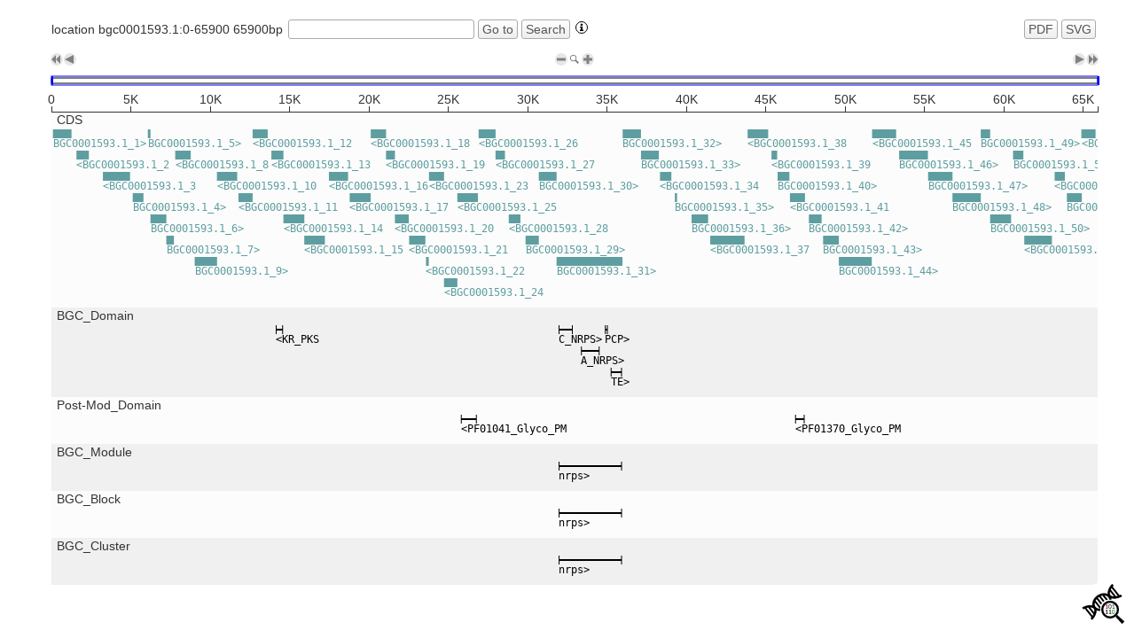

--- FILE ---
content_type: text/html
request_url: http://sempi.pharmazie.uni-freiburg.de/media/pipeline_output_permanent/21804/0/genome_browser/main/index.html
body_size: 351
content:
<!DOCTYPE html>
<html>
<head>
<meta charset="utf-8">
<title>genome_browser_dummy</title>
<!--head-->
<script type="text/javascript" src="http://132.230.102.133/static/genome_browser_d3gb/d3.min.js"></script>
<script type="text/javascript" src="http://132.230.102.133/static/genome_browser_d3gb/jspdf.min.js"></script>
<script type="text/javascript" src="http://132.230.102.133/static/genome_browser_d3gb/sql.js"></script>
<script type="text/javascript" src="http://132.230.102.133/static/genome_browser_d3gb/functions.js"></script>
<script type="text/javascript" src="http://132.230.102.133/static/genome_browser_d3gb/images.js"></script>
<script type="text/javascript" src="http://132.230.102.133/static/genome_browser_d3gb/query.js"></script>
<script type="text/javascript" src="http://132.230.102.133/static/genome_browser_d3gb/genomebrowser.js"></script>
<script type="text/javascript" src="http://132.230.102.133/static/genome_browser_d3gb/genomemap.js"></script>
</head>
<body>
<!--body-->
<script type="application/json" id="data">{"chromosomes": ["BGC0001593.1"], "data": {}, "max": 65900}</script>
<script type="application/json" id="chromosomes">{"bgc0001593.1": [[0, 65900]]}</script>
</body>
</html>


--- FILE ---
content_type: application/javascript
request_url: http://132.230.102.133/static/genome_browser_d3gb/functions.js
body_size: 3809
content:
function fileDownload(blob,name){
  if(window.navigator.msSaveBlob){
    window.navigator.msSaveBlob(blob, name);
  }else{
    var reader = new FileReader();
    reader.onload = function (event) {
      var save = document.createElement('a');
      save.href = event.target.result;
      save.target = '_blank';
      save.download = name;
      var clicEvent = new MouseEvent('click', {
        'view': window,
        'bubbles': true,
        'cancelable': true
      });
      save.dispatchEvent(clicEvent);
      (window.URL || window.webkitURL).revokeObjectURL(save.href);
    };
    reader.readAsDataURL(blob);
  }
}

function svgDownload(){
  var svg = d3.select("svg");
  svg.select(".buttons").style("display", "none");
  var svgString = new XMLSerializer().serializeToString(svg.node());
  svg.select(".buttons").style("display", null);
  var blob = new Blob([svgString], {type: 'image/svg+xml;charset=utf-8'});
  fileDownload(blob, d3.select("head>title").text()+'.svg');
}

function getCoords(elem, svgDoc) {

  var offset = svgDoc.getBoundingClientRect();

  var bbox = elem.getBBox(),
    x = bbox.x,
    y = bbox.y,
    x2 = x+bbox.width,
    y2 = y+bbox.height;

  var matrix = elem.getScreenCTM();

  return {
    x: (matrix.a * x) + (matrix.c * y) + matrix.e - offset.left,
    y: (matrix.b * x) + (matrix.d * y) + matrix.f - offset.top,
    x2: (matrix.a * x2) + (matrix.c * y2) + matrix.e - offset.left,
    y2: (matrix.b * x2) + (matrix.d * y2) + matrix.f - offset.top
  };
}

function applyOpacity(rgb,alpha,old){
  var blending = function(newC,old){
    return alpha * newC + (1 - alpha) * old;
  }
  return {r: blending(rgb.r,old.r), g: blending(rgb.g,old.g), b: blending(rgb.b,old.b)};
}

function viewport(){
  var e = window,
      a = 'inner';
  if ( !( 'innerWidth' in window ) ){
    a = 'client';
    e = document.documentElement || document.body;
  }
  return { width : e[a+'Width'] , height : e[a+'Height'] }
}

function formatter(d){
  if(typeof d == 'number'){
    var dabs = Math.abs(d);
    if((dabs>0 && dabs<1e-3) || dabs>1e+5)
      d = d.toExponential(3);
    else
      d = d3.round(d,3);
  }
  return d;
}

function displayButtons(){
    var left = typeof margin != 'undefined'?margin.left+width+margin.right:width;
    body.append("button")
        .text("SVG")
        .style({"position":"absolute","top":"35px","left":left+"px"})
        .on('click', svgDownload);
    body.append("button")
        .text("PDF")
        .style({"position":"absolute","top":"60px","left":left+"px"})
        .on('click', svg2pdf);
}

function showWindow(txt){
  var docSize = viewport(),
      bg = body.append("div")
        .style({"position":"fixed","top":0,"left":0,"width":docSize.width+"px","height":docSize.height+"px","background":"rgba(0,0,0,0.8)","z-index":10})

  var win = bg.append("div")
    .attr("class","window")
    .style({"background-color":"#fff","margin":"0 auto","margin-top":(docSize.height/5)+"px","padding":"30px","width":(docSize.width/2)+"px","height":(docSize.height/2)+"px","overflow-y":"auto"})

  if(txt)
    win.text(txt);

  bg.append("div")
    .style({"position":"absolute","top":(12+docSize.height/5)+"px","right":(docSize.width/4)+"px","background":"#fff","width":"17px","height":"17px","border-radius":"13px","text-align":"center","cursor":"pointer"})
    .html("&#x2716;")
    .on("click", function(){ bg.remove() });

  return win;
}

function bioinfoLogo(){
  d3.select("body")
    .append("a")
    .style({"display":"block", "position":"fixed", "right":"10px", "bottom":"10px"})
      .attr("href","http://bioinfo.usal.es")
      .attr("title","Please, cite us: \nBarrios, D. & Prieto, C. D3GB: An Interactive Genome Browser for R, Python, and WordPress. J. Comput. Biol. (2017). doi:10.1089/cmb.2016.0213")
      .html(bioinfoLogoSVG)
}


--- FILE ---
content_type: application/javascript
request_url: http://132.230.102.133/static/genome_browser_d3gb/genomemap.js
body_size: 8729
content:
if(typeof genomebrowser == 'undefined'){

  var margin = 0, width = 0, height = 0;

  window.onload = function(){ 
    genomemap();
  }
}

function genomemap(){

    margin = {top: 20, right: 50, bottom: 80, left: 50},
    width = 1000 - margin.left - margin.right,
    height = 580 - margin.top - margin.bottom;

var x = d3.scale.linear()
    .range([10, 26]);

var y = d3.scale.linear()
    .range([0, height]);

d3.select("body").append("div")
    .style({"width":(width + margin.left + margin.right)+"px", "margin": "0 auto"})
    .append("div")
    .style({"padding-left": margin.left+"px", "padding-right": margin.right+"px", "margin-top": "20px"})

if(typeof displaySelector != 'undefined'){
  d3.select("body>div>div")
	.append("a")
	.append("button")
        .attr("disabled", true)
        .text("Go to");
  imgInfo(d3.select("body>div>div"), function(sel){
    sel.append('div').style("padding","10% 20%").html(
           '<p>Click or select a region to view in the genome browser.</p>'+
           infoImages.genomeMap+
           '<p>Then click on <button>Go to</button></p>')
  })
}

var svg = d3.select("body>div").append("svg")
    .attr("width", width + margin.left + margin.right)
    .attr("height", height + margin.top + margin.bottom);
  svg.append("style")
    .text("text { font: 10px sans-serif;} "+
".mapTrack { fill: #090; }"+
".bands>* {stroke: #000; fill: #FFF;} "+
".acen {fill: #DDD;} "+
".gpos25 {fill: rgb(25%, 25%, 25%);} "+
".gpos33 {fill: rgb(33%, 33%, 33%);} "+
".gpos50 {fill: rgb(50%, 50%, 50%);} "+
".gpos66 {fill: rgb(66%, 66%, 66%);} "+
".gpos75 {fill: rgb(75%, 75%, 75%);} "+
".gpos100 {fill: #000;} "+
".gneg {fill: #FFF;} "+
".gvar {fill: #CCC;} "+
".stalk {fill: #666; stroke: none}");

  svg = svg.append("g")
    .attr("transform", "translate(" + margin.left + "," + margin.top + ")");

  var data = JSON.parse(d3.select("#data").text());

  if(typeof chromosomes == 'undefined')
    var chromosomes = JSON.parse(d3.select("#chromosomes").text());

  y.domain([0,data.max]);

  var xMin = 0,
      xMax = 0,
      count = data.chromosomes.length;

  if(data.dataDomain){
    if(data.dataDomain[0]<xMin)
      xMin = data.dataDomain[0];
    if(data.dataDomain[1]>xMax)
      xMax = data.dataDomain[1];
  }

  x.domain([xMin,xMax]).nice();

  if (count>24){
    width = count*(width/24);
    d3.select("svg").attr("width", width + margin.left + margin.right)
  }

data.chromosomes.forEach(function(chr, i){

  svg.append("text")
     .attr("transform", "translate("+(i*width/count)+","+(height+16)+") rotate(45)")
     .text(chr);

    var json = chromosomes[chr.toLowerCase()];

    var gChr = svg.append("g")
      .attr("class", "chromosome")
      .attr("id", chr)
      .attr("transform", "translate("+(i*width/count)+","+height+") rotate(-90)")

    var maxDom = d3.max(json,function(d){ return d[1]; }),
        maxRan = y(maxDom),
        fitScale = d3.scale.linear()
              .range([0, maxRan])
              .domain([0, maxDom]);

    displayChr(gChr, fitScale, json);
    if(typeof displaySelector != 'undefined')       
      displaySelector(gChr, fitScale);

    gChr.selectAll(".mapTrack")
       .data(data.data[chr]?data.data[chr]:[])
     .enter().append("path")
      .attr("class", "mapTrack")
      .attr("d", function(d){
        var x1 = x(0),
            x2 = x(d[2]),
            y1 = y(d[0]),
            y2 = y(d[1]);
        if(y2-y1<1){
          y2 = ((y1+y2)/2)+.5;
          y1 = ((y1+y2)/2)-.5;
        }
        return "M"+y1+","+x1+"L"+y2+","+x1+"L"+y2+","+x2+"L"+y1+","+x2+"Z";
      })
});

displayButtons();
bioinfoLogo();
}

function displayButtons(){
    d3.select("body>div>div").append("button")
	.text("SVG")
	.style("float","right")
	.on("click", svgDownload);
    d3.select("body>div>div").append("button")
	.text("PDF")
	.style("float","right")
	.on("click", svg2pdf);
}

function displayChr(gChr, chrScale, json){

  var gBands = gChr.select("g.bands")

  if(gBands.empty())
    gBands = gChr.append("g")
      .attr("class","bands")

  var bands = gBands.selectAll("path")
        .data(json);
  bands.enter().append("path").append("title");
  bands.exit().remove();
  bands.attr("id", function(d){return (d[2] && d[2]!="")?gChr.attr("id")+"_"+d[2]:null;})
        .attr("class", function(d){return (d[3] && d[3]!="")?d[3]:null;})
        .attr("d", function(d){
            var dPath = "",
		start = chrScale(d[0]),
		end = chrScale(d[1]);	    
            if(d[3] && d[3]=="acen"){
              if(d[2].indexOf("q")!=-1)
                dPath = "M"+end+",2L"+start+",5L"+end+",8Z";
              else
                dPath = "M"+start+",2L"+end+",5L"+start+",8Z";
            }else{ 
              dPath = "M"+start+",2L"+end+",2L"+end+",8L"+start+",8Z";
            }
            return dPath;
          })
}

function svg2pdf(){

var pdfWidth = width + margin.left + margin.right,
    pdfHeight = height + margin.top + margin.bottom,
    doc = new jsPDF(pdfWidth>pdfHeight?"l":"p","pt",[pdfWidth, pdfHeight]),
    svgDoc = d3.select("svg").node();

doc.setDrawColor(0);
doc.setLineWidth(1);

d3.selectAll(".chromosome .bands>path:not(.acen)").each(function(){
	var coords = getCoords(this, svgDoc),
	  color = d3.rgb(d3.select(this).style("fill"));
	doc.setFillColor(color.r,color.g,color.b);
	doc.rect(coords.x, coords.y, coords.x2-coords.x, coords.y2-coords.y, 'FD');
});

d3.selectAll(".chromosome path.acen").each(function(d,i){
	var coords = getCoords(this, svgDoc),
	  color = d3.rgb(d3.select(this).style("fill"));
	doc.setFillColor(color.r,color.g,color.b);
	if(i%2==0)
	  doc.triangle(coords.x, coords.y, coords.x2, coords.y, (coords.x+coords.x2)/2, coords.y2, 'FD');
	else
	  doc.triangle(coords.x, coords.y2, coords.x2, coords.y2, (coords.x+coords.x2)/2, coords.y, 'FD');
});

doc.setFillColor(0,144,0);
d3.selectAll(".chromosome path.mapTrack").each(function(){
  var coords = getCoords(this, svgDoc);
  doc.rect(coords.x, coords.y, coords.x2-coords.x, coords.y2-coords.y, 'F');
});

d3.selectAll(".chromosome g.brush rect.extent").each(function(){
  if(d3.select(this).style("display")!="none"){
	var coords = getCoords(this, svgDoc);
	doc.setDrawColor(0,0,255);
	doc.rect(coords.x, coords.y, coords.x2-coords.x, coords.y2-coords.y, 'D');
  }
});

d3.selectAll(".track>rect:first-child").each(function(){
  var coords = getCoords(this, svgDoc),
      color = d3.rgb(d3.select(this).style("fill"));
  doc.setFillColor(color.r,color.g,color.b);
  doc.rect(coords.x, coords.y, coords.x2-coords.x, coords.y2-coords.y,'F');
})

doc.setDrawColor(0);

d3.selectAll(".track>.segment>path, .track.score>path, .track>.values>path").each(function(){
  var self = d3.select(this),
      coords = getCoords(this, svgDoc),
      opc = parseFloat(self.style("fill-opacity")),
      color = d3.rgb(self.style("fill")),
      d = self.attr("d").replace(/M|Z/g,"").split("L"),
      acc = [],
      d0 = d[0].split(/[,| ]/).filter(function(a){ return a.length>0; }),
      cx = +d0[0],
      cy = +d0[1];
  if(this.parentNode.parentNode.classList.value=="track exons")
    coords.y = coords.y + 6;
  for(var i=1; i<d.length; i++){
    var di = d[i].split(/[,| ]/).filter(function(a){ return a.length>0; }),
        dx = +di[0]-cx,
        dy = +di[1]-cy;
    acc.push([dx, dy]);
    cx += dx;
    cy += dy;
  }
  if(opc<1)
    color = applyOpacity(color,opc,{r:255,g:255,b:255});
  doc.setFillColor(color.r,color.g,color.b);
  doc.lines(acc, coords.x, coords.y, [1,1], 'F', true);
})

d3.selectAll(".track.vcfmaster>.segment>rect").each(function(){
  var coords = getCoords(this, svgDoc),
      color = d3.rgb(d3.select(this).style("fill"));
  doc.setFillColor(color.r,color.g,color.b);
  doc.roundedRect(coords.x, coords.y, coords.x2-coords.x, coords.y2-coords.y, 2, 2,'F')
})

doc.setFillColor(255);
doc.rect(0, 0, margin.left, height + margin.top + margin.bottom, 'F');
doc.rect(margin.left+width, 0, margin.left, height + margin.top + margin.bottom, 'F');

d3.selectAll("line").each(function(){
	var coords = getCoords(this, svgDoc);
	doc.line(coords.x, coords.y, coords.x2, coords.y2);
});

d3.selectAll(".x.axis path").each(function(){
	var coords = getCoords(this, svgDoc);
	doc.setDrawColor(0);
	doc.line(coords.x, coords.y2, coords.x2, coords.y2);
});

d3.selectAll("text").each(function(){
	var self = d3.select(this),
        coords = getCoords(this, svgDoc),
	t = d3.select(this.childNodes[0]).text(),
	color = d3.rgb(self.style("fill")),
	s = parseInt(self.style("font-size")),
	rotate = d3.transform(self.attr("transform")).rotate;
	doc.setTextColor(color.r,color.g,color.b);
	doc.setFontSize(s);
	doc.text(coords.x, coords.y+8, t, null, rotate?-rotate:null);
});

doc.save(d3.select("head>title").text()+".pdf");
}


--- FILE ---
content_type: application/javascript
request_url: http://132.230.102.133/static/genome_browser_d3gb/images.js
body_size: 14044
content:
var infoIcon = "[data-uri]";

var infoImages = {
  genomeMap: '<svg xmlns="http://www.w3.org/2000/svg" height="100" width="100" version="1.1" viewBox="0 0 100 100"><g transform="translate(0 -952.36)"><g transform="matrix(1.328 0 0 1.328 -14.484 -328.05)"><g stroke="#000"><path d="m39.111 1030.9v-8.2808h6v8.2808" class="band gpos50" fill="#7f7f7f"><title>q25.2</title></path><path d="m39.111 1022.6v-10.592h6v10.592z" class="band gneg" fill="#fff"><title>q25.3</title></path><path d="m39.111 1012v-9.6289h6v9.6289z" class="band gpos100"><title>q31.1</title></path><path d="m39.111 1002.4v-5.7773h6v5.7773z" class="band gneg" fill="#fff"><title>q31.2</title></path><path d="m39.111 996.6v-9.4363h6v9.4363z" class="band gpos100"><title>q31.3</title></path><path d="m45.111 970.8v16.369h-6v-16.369" class="band gneg" fill="#fff"><title>q32.1</title></path></g><rect class="selector" transform="rotate(-90)" height="10" width="34" stroke="#00f" y="37.111" x="-1009.8" fill="none"/><path d="m43.983 1010.1-0.12703 20.918 4.7912-5.2761 2.7768 6.4956 3.4379-1.4697-2.7768-6.4956 7.1246 0.1822z" fill-rule="evenodd" stroke="#000" fill="#fff"/></g></g></svg>',
  clickHide: '<svg xmlns="http://www.w3.org/2000/svg" height="30" width="70" version="1.1" viewBox="0 0 70.000001 30"><g transform="translate(0 -1022.4)"><g stroke="#000" transform="translate(.21292 .11317)"><rect style="color-rendering:auto;color:#000000;isolation:auto;mix-blend-mode:normal;shape-rendering:auto;solid-color:#000000;image-rendering:auto" stroke-dasharray="2, 1" ry="2.6786" height="15.357" width="41.964" y="1026.6" x="11.071" fill="none"/><path d="m47.896 1033-0.0854 14.062 3.2209-3.5469 1.8667 4.3668 2.3112-0.9881-1.8667-4.3667 4.7896 0.1225z" fill-rule="evenodd" stroke-width=".67226" fill="#fff"/></g></g></svg>',
  move: '<svg xmlns="http://www.w3.org/2000/svg" height="30" width="70" version="1.1" viewBox="0 0 70.000001 30"><g transform="translate(4.9084 2.168)"><rect style="color-rendering:auto;color:#000000;isolation:auto;mix-blend-mode:normal;shape-rendering:auto;solid-color:#000000;image-rendering:auto" height="15.265" width="50.374" y="3.1776" x="3.4891" fill="#f0f0f0"/><path stroke-linejoin="round" d="m45.033 14.596v-3.0167c0-0.62216 0.15084-1.3198 1.3198-1.3198s1.3952 0.9427 1.3952 0.9427v1.5084-1.81c0-0.65795 0.22625-1.3575 1.433-1.3575 1.2066 0 1.3575 0.67071 1.3575 1.433v1.81-1.5838c0-0.57436 0.45251-0.82961 1.5838-0.82961 1.0559 0 1.2821 1.0707 1.2821 1.81v1.8855-1.5084c0-0.58891 0.22824-1.1295 1.3585-1.1295 1.2057 0 1.4316 0.98392 1.4316 1.7332v4.7509c0 0.98039-1.81 4.0724-4.0724 4.0724h-4.8265c-2.5642 0-4.992-3.3947-5.0906-5.5431-0.1124-2.449 0.43378-3.4072 2.7245-3.4072z" fill-rule="evenodd" stroke="#000" fill="#fff"/></g></svg>',
  rescale: '<svg xmlns="http://www.w3.org/2000/svg" height="30" width="70" version="1.1" viewBox="0 0 70.000001 30"><g transform="translate(0 -1022.4)"><g transform="translate(-.31164 -1.4529)"><g><path d="m17.979 1036h2.0142v-6.9519l-2.1912 0.4395v-1.1231l2.179-0.4394h1.2329v8.0749h2.0142v1.0376h-5.249v-1.0376z"/><path d="m28.361 1028.7q-0.95215 0-1.4343 0.94-0.47608 0.9338-0.47608 2.8137 0 1.8738 0.47608 2.8137 0.48218 0.9339 1.4343 0.9339 0.95825 0 1.4343-0.9339 0.48218-0.9399 0.48218-2.8137 0-1.8799-0.48218-2.8137-0.47607-0.94-1.4343-0.94zm0-0.9765q1.532 0 2.3376 1.2146 0.81177 1.2085 0.81177 3.5156 0 2.301-0.81177 3.5156-0.80566 1.2085-2.3376 1.2085-1.532 0-2.3438-1.2085-0.80566-1.2146-0.80566-3.5156 0-2.3071 0.80566-3.5156 0.81177-1.2146 2.3438-1.2146z"/><path d="m36.32 1028.7q-0.95215 0-1.4343 0.94-0.47607 0.9338-0.47607 2.8137 0 1.8738 0.47607 2.8137 0.48218 0.9339 1.4343 0.9339 0.95825 0 1.4343-0.9339 0.48218-0.9399 0.48218-2.8137 0-1.8799-0.48218-2.8137-0.47607-0.94-1.4343-0.94zm0-0.9765q1.532 0 2.3376 1.2146 0.81177 1.2085 0.81177 3.5156 0 2.301-0.81177 3.5156-0.80566 1.2085-2.3376 1.2085-1.532 0-2.3438-1.2085-0.80566-1.2146-0.80566-3.5156 0-2.3071 0.80566-3.5156 0.81177-1.2146 2.3438-1.2146z"/></g><path d="m29.538 1034.6-0.0854 14.062 3.2209-3.5469 1.8667 4.3668 2.3112-0.9881-1.8667-4.3667 4.7896 0.1225z" fill-rule="evenodd" stroke="#000" stroke-width=".67226" fill="#fff"/><path d="m41.964 1032.2h10.357v17.143" stroke="#000" stroke-width="1px" fill="none"/></g></g></svg>',
  clickInfo: '<svg xmlns="http://www.w3.org/2000/svg" height="30" width="70" version="1.1" viewBox="0 0 70.000001 30"><g transform="translate(0 -1022.4)"><g transform="translate(-.31164 -1.4529)"><g transform="translate(-.42943 -1.2525)"><g><path d="m7.7865 1030.8v3.5193h0.29297q0.63721 0 0.9082-0.3991 0.271-0.4029 0.271-1.366 0-0.9558-0.271-1.355t-0.9082-0.3992h-0.29297zm-1.0803-0.9741h1.1572q1.3403 0 1.9299 0.6409 0.5896 0.6372 0.5896 2.0874 0 1.4539-0.5896 2.0984-0.5896 0.6409-1.9299 0.6409h-1.1572v-5.4676z"/><path d="m12.727 1032.8h-0.57861v-0.9522h0.57861q0.40283 0 0.62256-0.1575 0.22339-0.1611 0.22339-0.4504 0-0.304-0.22339-0.4724-0.21973-0.1721-0.62256-0.1721-0.30762 0-0.65918 0.077t-0.72876 0.2234v-0.9815q0.3772-0.1135 0.74341-0.1721 0.36621-0.062 0.70312-0.062 0.86426 0 1.3477 0.3772 0.4834 0.3772 0.4834 1.0401 0 0.487-0.27832 0.7983-0.27832 0.3076-0.79468 0.4029 0.58594 0.1025 0.89355 0.4687 0.30762 0.3626 0.30762 0.9558 0 0.7947-0.50903 1.2122t-1.4795 0.4175q-0.41382 0-0.81665-0.07-0.39917-0.07-0.76538-0.2014v-1.0035q0.34424 0.1722 0.74341 0.2637 0.39917 0.088 0.83862 0.088t0.6958-0.2014q0.25635-0.2051 0.25635-0.5493 0-0.4212-0.25635-0.6482-0.25635-0.2307-0.7251-0.2307z"/><path d="m18.421 1034.3v-1.0437h-0.73975v-0.9082h1.6846v2.5049q-0.31128 0.2673-0.68848 0.4065-0.37354 0.1355-0.802 0.1355-1.062 0-1.6406-0.7361-0.57861-0.7398-0.57861-2.0984 0-1.3806 0.58228-2.1094 0.58594-0.7288 1.6882-0.7288 0.32959 0 0.64819 0.095 0.3186 0.091 0.59692 0.2673v1.1975q-0.22705-0.293-0.52368-0.4394-0.29297-0.1502-0.64453-0.1502-0.61523 0-0.91919 0.4651-0.30396 0.4614-0.30396 1.4026 0 0.9118 0.29297 1.3879t0.85327 0.4761q0.16846 0 0.29297-0.029 0.12451-0.033 0.20142-0.095z"/><path d="m21.241 1032.8v1.6187h0.71777q0.51636 0 0.72144-0.1758 0.20874-0.1758 0.20874-0.6116 0-0.4431-0.21606-0.6372t-0.71411-0.1941h-0.71777zm0-2.1313v1.2707h0.71777q0.41016 0 0.58228-0.1464 0.17578-0.1465 0.17578-0.4834 0-0.337-0.17944-0.4871-0.17578-0.1538-0.57861-0.1538h-0.71777zm-1.0437-0.8606h1.7615q0.91186 0 1.3696 0.3479 0.46143 0.3442 0.46143 1.0327 0 0.5274-0.271 0.824t-0.79468 0.3442q0.62622 0.062 0.94116 0.4212 0.3186 0.3589 0.3186 1.0034 0 0.791-0.47608 1.1462-0.47607 0.3553-1.5491 0.3553h-1.7615v-5.4749z"/><path d="m24.574 1031.9v-0.9155l3.8708 1.5234v0.8643l-3.8708 1.5198v-0.9119l2.9114-1.0364-2.9114-1.0437z"/></g><path d="m18.823 1033-0.0854 14.062 3.2209-3.5469 1.8667 4.3668 2.3112-0.9881-1.8667-4.3667 4.7896 0.1225z" fill-rule="evenodd" stroke="#000" stroke-width=".67226" fill="#fff"/><path style="color-rendering:auto;color:#000000;isolation:auto;mix-blend-mode:normal;shape-rendering:auto;solid-color:#000000;image-rendering:auto" d="m33.526 1050.5v-8.4285c0-2.0775 1.6725-3.75 3.75-3.75h27.5" stroke="#000" fill="none"/><g transform="translate(.45329 -1.2693)"><path d="m42.052 1043.6h0.49316v3.645h-0.49316v-3.645z"/><path d="m43.527 1043.6h0.66406l1.6162 3.0493v-3.0493h0.47852v3.645h-0.66406l-1.6162-3.0493v3.0493h-0.47852v-3.645z"/><path d="m47.267 1043.6h2.0947v0.415h-1.6016v1.0742h1.4453v0.4151h-1.4453v1.7407h-0.49316v-3.645z"/><path d="m51.628 1043.9q-0.53711 0-0.85449 0.4004-0.31494 0.4003-0.31494 1.0913 0 0.6884 0.31494 1.0888 0.31738 0.4004 0.85449 0.4004t0.84961-0.4004q0.31494-0.4004 0.31494-1.0888 0-0.691-0.31494-1.0913-0.3125-0.4004-0.84961-0.4004zm0-0.4004q0.7666 0 1.2256 0.5151 0.45898 0.5127 0.45898 1.377 0 0.8618-0.45898 1.3769-0.45898 0.5127-1.2256 0.5127-0.76904 0-1.2305-0.5127-0.45898-0.5127-0.45898-1.3769 0-0.8643 0.45898-1.377 0.46142-0.5151 1.2305-0.5151z"/><path d="m54.347 1046.6h0.4956v0.6201h-0.4956v-0.6201zm0-3.0249h0.4956v1.5991l-0.04883 0.8716h-0.39551l-0.05127-0.8716v-1.5991z"/></g></g></g></g></svg>'
}

var bioinfoLogoSVG = '<svg xmlns="http://www.w3.org/2000/svg" height="50" width="50" version="1.1"><path d="m50 25c0 6.9036 0.09292 25.093 0.09292 25.093s-18.189-0.093-25.093-0.093c-13.807 0-25-11.193-25-25s11.193-25 25-25 25 11.193 25 25z" fill="#fff"/><path style="color-rendering:auto;text-decoration-color:#000000;color:#000000;isolation:auto;mix-blend-mode:normal;shape-rendering:auto;solid-color:#000000;block-progression:tb;text-decoration-line:none;text-decoration-style:solid;image-rendering:auto;white-space:normal;text-indent:0;text-transform:none" d="m34.25 1.9277c-1.984 1.9109-3.601 4.4402-4.445 7.0098-0.477 1.4505-0.705 2.9575-0.535 4.3615-1.273-0.597-2.708-0.893-4.18-0.879-2.689 0.026-5.536 1.008-8.004 2.894-2.468 1.887-4.126 4.35-4.795 6.891-0.354 1.346-0.414 2.73-0.156 4.039-1.153-0.295-2.412-0.37-3.678-0.279-2.7342 0.196-5.6214 1.131-7.9902 2.549l1.334 2.23c0.4973-0.298 1.0319-0.572 1.5898-0.82l7.6294 9.695c-0.344 0.416-0.703 0.814-1.0747 1.172l1.8047 1.871c1.984-1.911 3.601-4.442 4.445-7.012 0.421-1.279 0.659-2.607 0.592-3.865 1.161 0.467 2.439 0.694 3.744 0.682 0.17-0.002 0.342-0.018 0.512-0.028a10.328 10.328 0 0 1 -0.012 -4.933l-5.318-6.756c0.301-0.533 0.662-1.056 1.08-1.561l4.961 6.303a10.328 10.328 0 0 1 1.125 -1.824l-4.658-5.918c0.161-0.137 0.32-0.277 0.492-0.408 0.317-0.243 0.645-0.46 0.975-0.664l4.435 5.636a10.328 10.328 0 0 1 1.617 -1.201l-4.22-5.363c0.623-0.25 1.247-0.44 1.863-0.564l4.027 5.117a10.328 10.328 0 0 1 2.127 -0.551l-3.728-4.738c1.741 0.123 3.187 0.796 4.134 1.976 0.607 0.756 0.957 1.656 1.053 2.647a10.328 10.328 0 0 1 2.625 0.326c-0.022-0.595-0.088-1.185-0.234-1.756 1.277 0.412 2.714 0.52 4.158 0.416 2.734-0.196 5.619-1.129 7.988-2.547l-1.336-2.23c-0.496 0.297-1.029 0.571-1.586 0.818l-7.631-9.6933c0.344-0.4161 0.703-0.8115 1.075-1.1699l-1.805-1.8731zm-0.496 4.7383l6.871 8.73c-0.648 0.197-1.301 0.352-1.945 0.463l-5.866-7.4547c0.271-0.5863 0.584-1.1715 0.94-1.7383zm-1.729 3.988l4.245 5.393c-1.739-0.052-3.097-0.549-3.776-1.395-0.695-0.866-0.861-2.295-0.469-3.998zm-17.193 12.233l5.514 7.006c-1.979-0.014-3.624-0.698-4.666-1.997-1.063-1.323-1.347-3.088-0.848-5.009zm-5.1015 5.654c1.7385 0.052 3.0965 0.549 3.7755 1.395 0.695 0.866 0.861 2.295 0.469 3.998l-4.2445-5.393zm-2.4121 0.188l5.8676 7.457c-0.27 0.585-0.585 1.17-0.94 1.736l-6.871-8.731c0.6472-0.196 1.2999-0.351 1.9434-0.462z"/><path d="m38.287 38.907 1.7197-1.7197 8.0096 7.2603-2.469 2.469z" fill-rule="evenodd" stroke="#000" stroke-width=".47797px"/><circle style="color-rendering:auto;color:#000000;isolation:auto;mix-blend-mode:normal;shape-rendering:auto;solid-color:#000000;image-rendering:auto" cx="-30.93" transform="rotate(-90)" stroke="#000" cy="32.03" r="8.8741" stroke-width="2.4" fill="none"/><path fill="#a00" d="m27.054 29.41h0.99976v-3.2483q0-0.14282 0.01099-0.29663l-0.817 0.718q-0.088 0.074-0.172 0.052-0.08-0.026-0.113-0.073l-0.19409-0.26733 1.4026-1.2415h0.49805v4.3579h0.91553v0.46875h-2.5305v-0.46875z"/><path d="m33.536 27.474q0 0.62988-0.13184 1.095-0.13184 0.46142-0.36255 0.76538-0.23071 0.30029-0.54566 0.45044-0.31128 0.14648-0.67017 0.14648t-0.67017-0.14648q-0.31128-0.15015-0.54199-0.45044-0.22705-0.30396-0.35889-0.76538-0.13184-0.46509-0.13184-1.095 0-0.62988 0.13184-1.0913 0.13184-0.46509 0.35889-0.76904 0.23071-0.30396 0.54199-0.45044 0.31128-0.15015 0.67017-0.15015t0.67017 0.15015q0.31494 0.14648 0.54566 0.45044 0.23071 0.30396 0.36255 0.76904 0.13184 0.46143 0.13184 1.0913zm-0.63721 0q0-0.54932-0.08789-0.91919-0.08789-0.37354-0.23804-0.60059-0.14648-0.22705-0.34058-0.32593-0.19409-0.09888-0.4065-0.09888-0.2124 0-0.40649 0.09888-0.19043 0.09888-0.34058 0.32593-0.14648 0.22705-0.23438 0.60059-0.08789 0.36987-0.08789 0.91919t0.08789 0.92285q0.08789 0.36987 0.23438 0.59692 0.15015 0.22705 0.34058 0.32593 0.19409 0.09521 0.40649 0.09521t0.4065-0.09521q0.19409-0.09888 0.34058-0.32593 0.15015-0.22705 0.23804-0.59692 0.08789-0.37354 0.08789-0.92285z"/><path d="m34.672 29.41h0.99976v-3.2483q0-0.14282 0.01099-0.29663l-0.817 0.718q-0.08789 0.07324-0.17212 0.05127-0.08057-0.02564-0.11352-0.07324l-0.19409-0.26733 1.4026-1.2415h0.49805v4.3579h0.91553v0.46875h-2.5305v-0.46875z"/><path d="m27.054 35.41h0.99976v-3.2483q0-0.14282 0.01099-0.29663l-0.81665 0.71777q-0.08789 0.07324-0.17212 0.05127-0.08057-0.02564-0.11353-0.07324l-0.19409-0.26733 1.4026-1.2415h0.49805v4.3579h0.91553v0.46875h-2.5305v-0.46875z"/><path d="m30.862 35.41h0.99976v-3.2483q0-0.14282 0.01099-0.29663l-0.81665 0.71777q-0.08789 0.07324-0.17212 0.05127-0.08057-0.02564-0.11352-0.07324l-0.19409-0.26733 1.4026-1.2415h0.49805v4.3579h0.91553v0.46875h-2.5305v-0.46875z"/><path fill="#007800" d="m37.344 33.474q0 0.62988-0.13184 1.095-0.13184 0.46143-0.36255 0.76538-0.23071 0.30029-0.54565 0.45044-0.31128 0.14648-0.67017 0.14648t-0.67017-0.14648q-0.31128-0.15015-0.54199-0.45044-0.22705-0.30396-0.35889-0.76538-0.13184-0.46509-0.13184-1.095 0-0.62988 0.13184-1.0913 0.13184-0.46509 0.35889-0.76904 0.23071-0.30396 0.54199-0.45044 0.31128-0.15015 0.67017-0.15015t0.67017 0.15015q0.31494 0.14648 0.54565 0.45044t0.36255 0.76904q0.13184 0.46142 0.13184 1.0913zm-0.63721 0q0-0.54932-0.08789-0.91919-0.08789-0.37354-0.23804-0.60059-0.14648-0.22705-0.34058-0.32593-0.19409-0.09888-0.40649-0.09888t-0.40649 0.09888q-0.19043 0.09888-0.34058 0.32593-0.14648 0.22705-0.23438 0.60059-0.08789 0.36987-0.08789 0.91919t0.08789 0.92285q0.08789 0.36987 0.23438 0.59692 0.15015 0.22705 0.34058 0.32593 0.19409 0.09522 0.40649 0.09522t0.40649-0.09522q0.19409-0.09888 0.34058-0.32593 0.15015-0.22705 0.23804-0.59692 0.08789-0.37354 0.08789-0.92285z"/></svg>';


--- FILE ---
content_type: application/javascript
request_url: http://132.230.102.133/static/genome_browser_d3gb/genomebrowser.js
body_size: 41319
content:
var body,
    php = typeof SQL == 'undefined',
    dataTracks = [],
    chromosomes,
    chr,
    start,
    end;

var fixedBounds = false;

var margin = 0, width = 0, height = 0;

if(php){
  if(window.location.protocol=="file:")
    d3.select("html")
      .append("div")
      .html("<p>This genome browser has been configurated to be hosted in a web server.</p><p>Please, set server parameter to false in the creation function to enable the local visualization mode.</p>")
      .style({"font-family":"sans-serif",margin:"0 auto","margin-top":"100px",padding:"10px","max-width":"900px"})
  else
    window.onload = function(){
      displayGenomeBrowser();
      // load_db(displayGenomeBrowser);
    }
}else{
  load_db(displayGenomeBrowser);
}

function displayGenomeBrowser(){
  // alert("Here")
  body = d3.select("body");
  chromosomes = JSON.parse(d3.select("#chromosomes").text());
  execDB("SELECT trackid, trackname, type, color, data FROM tbl_tracks", function(res){
    dataTracks = res;
    d3.select("head").append("style")
      .text("body {font-family: sans-serif; font-size: 14px; color: #333;}"+
      "ul { list-style-type: none; padding: 0; }"+
      "pre { font-family: monospace; }"+
      "div.window { font-size: 12px; }"+
      "span.highlight { background-color: #ffa; }"+
      "div.tooltip { background-color: #fff; font-size: 12px; padding: 0px 14px; border-radius: 6px; border: 2px solid #ddd;}"+
      "input, button { border: 1px solid #aaa; border-radius: 3px; margin: 2px; padding: 2px 4px; font-size: 14px; color: #333; }"+
      "button, input[type=button] { background: #eee; background: linear-gradient(#fff, #eee); color: #555; cursor: pointer; }"+
      "button:disabled { color: #aaa; cursor: default; }")
    d3.select("html").on("click", function(){
        d3.select("div.tooltip").remove();
        d3.select("select").remove();
      })
    if(/^(\?r=)([\_\.0-9a-zA-Z]+)\:[0-9]+\-[0-9]+$/.test(window.location.search)){
      displayTracks(window.location.search.substring(3));
    } else {
      // hack from Paul Zierep, to directly acccess the genome browser, without
      // using the genomemap map view (this is not needed, when there is only one 
      // chromosome, which should be the case for all sempi inputs).

      // parse the needed data directly from the generated json (index file),
      // just take the first chromosome and the entire distance and call the 
      // displayTracks() func without having to manually select it.

      chromosomes = JSON.parse(d3.select("#chromosomes").text());
      chr = Object.keys(chromosomes)[0];
      start = chromosomes[chr][0][0];
      end = chromosomes[chr][0][1];

      // console.log(chromosomes1);
      // console.log(chr1);
      // console.log(chr1vars);

      // start = 0;
      // end = 91652;
      // chr = 'BGC0000014.1';
      // genomebrowser(); // trigger direct way to genomebrowser (browser needs some vars)
      displayTracks();

      // original part
      // genomemap();
    }
  });
}

function execDB(sql, callback){
  if(php){
    d3.json('query.php')
      .header("Content-type", "application/x-www-form-urlencoded")
      .post("q="+encodeURI(sql), function(error,res){
        if (error) throw error;
          res = (res.length == 0)? false : res;
          callback(res);
      });
  }else{
    get_query(sql,callback);
  }
}

function gotoLocation(){
  var str = d3.select("input[name=r]").node().value,
      patt = new RegExp("^([\_\.0-9a-zA-Z]+)\:[0-9]+(\-[0-9]+)?$");
  if(patt.test(str)){
    displayTracks(str);
  }else{
    var option = d3.select("select[name=r]>option:first-child");
    if(!option.empty())
      displayTracks(option.property("value"));
      d3.select("select[name=r]").remove();
  }
  return false;
}

function searchGene(){
  var str = d3.select("input[name=r]").node().value,
  patt = new RegExp("^[\_\.0-9A-Za-z\-]{2,}$");
  d3.select("select[name=r]").remove();
  if(patt.test(str)){
    execDB("SELECT * FROM aux_genes WHERE name LIKE '"+str+"%' LIMIT 100", function(gene){
      if(gene != false){
        var BCR = d3.select("input[name=r]").node().getBoundingClientRect();
        body.append("select")
              .attr("name","r")
              .attr("size", gene.length+1)
              .on("change", function(){
                displayTracks(this.value);
                d3.select(this).remove();
              })
              .style({"position":"absolute", "top":(BCR.bottom+window.scrollY)+"px", "left": (BCR.left)+"px"})
              .selectAll("option").data(gene)
              .enter().append("option")
                .property("value", function(d){ return d[0]+":"+d[1]+"-"+d[2]; })
                .text(function(d){ return (d[4])?(d[3]+" - "+d[4].replace(/\<[^<]+\>/g,"")):d[3]; });
      }
    });
  }
}

var anchors = {
  uniprot: 'http://www.uniprot.org/uniprot/',
  interpro: 'https://www.ebi.ac.uk/interpro/entry/',
  pfam: 'http://pfam.xfam.org/family/',
  symbol: 'https://www.ncbi.nlm.nih.gov/gene/?term=',
  geneid: 'https://www.ncbi.nlm.nih.gov/gene/',
  ensembl: 'http://www.ensembl.org/id/',
  go: 'https://www.ebi.ac.uk/QuickGO/GTerm?id=',
  keggs: 'http://www.genome.jp/dbget-bin/www_bget?',
  ez: 'http://www.brenda-enzymes.org/enzyme.php?ecno=',
  biosystems: "https://www.ncbi.nlm.nih.gov/biosystems/?term=",
  ips: 'https://www.ebi.ac.uk/interpro/signature/'
}

var replaceAnchors = function(d){
  if(d.match(/^[a-z]+\:/)){
    for(term in anchors){
      if(d.match(new RegExp("^"+term+"\:")))
        return d.replace(new RegExp("^"+term+":[A-Za-z0-9\.\_\:]+"),function(o){ 
          o = o.replace(term+":","");
          return '<a target="_blank" href="'+anchors[term]+o+'">'+o+'</a>';
        });
    }
  }
  return d;
}

function searchGlobal(){
  var str = d3.select("input[name=r]").node().value,
      patt = new RegExp("^[\_\.0-9A-Za-z\-]{2,}$"),
      highlighter = function(s){
        s = replaceAnchors(s);
        return s.replace(new RegExp("(?![^<]*>)"+str, 'gi'),function(o){ return '<span class="highlight">'+o+'</span>'; });
      }

  if(patt.test(str)){
    execDB("SELECT * FROM aux_genes WHERE name LIKE '%"+str+"%' OR score LIKE '%"+str+"%' LIMIT 100", function(res){
      if(res != false){
        var win = showWindow(),
            li = win.append("ul")
                  .selectAll("li").data(res)
                .enter().append("li")
        li.append("h5")
          .html(function(d){ return highlighter(d[3]); })
          .style({"cursor":"pointer","color":"#1f77b4","display":"inline"})
          .on("click", function(d){
            chr = d[0];
            start = d[1];
            end = d[2];
            displayTracks();
          })
        li.each(function(d){
          var dat = d[4]?d[4].split("|"):[];
          if(dat.length > 1){
            d3.select(this).append("ul")
              .style('padding','2px 0 8px 10px')
              .selectAll("li")
              .data(dat)
            .enter().append("li")
              .html(function(d){ return highlighter(d); })
          }
          if(dat.length == 1){
            d3.select(this).append("span")
              .html(" - " + highlighter(dat[0]))
          }
        })
      }else{
            showWindow("not found");
      }
    });
  }
}

function imgInfo(sel, callback){
    sel.append("img")
	.attr("alt", "info")
	.attr("width", 14)
	.attr("height", 14)
	.attr("src", infoIcon)
	.style({"cursor": "pointer", "padding-left":"4px"})
	.on("click", function(){ callback(showWindow()); });
}

function displayTooltip(infoButton, displayInfo){
  if(d3.select("div.tooltip").empty()){
    d3.event.stopPropagation();
    var BCR = infoButton.getBoundingClientRect();
    body.append("div")
	.attr("class", "tooltip")
	.style({"position":"absolute",
	"top":(BCR.bottom+window.scrollY)+"px",
	"left": (BCR.right)+"px"})
	.call(displayInfo);
  }
}

function displaySelector(gChr, chrScale, selector){

  var brush = d3.svg.brush()
      .x(chrScale)
      .extent(selector?selector:[0,0])
      .on("brush", brushmove);

  var gBrush = gChr.select("g.brush")
  if(gBrush.empty()){

    gBrush = gChr.append("g")
      .attr("class","brush")
      .call(brush);

    gBrush.select(".background")
      .attr("height", 10)
      .style("cursor","pointer")
      .on("mousedown", !selector ? function(){
        var id = gChr.attr("id");
        d3.selectAll(".brush .extent, .brush .resize").style("display",function(){ return id==this.parentNode.parentNode.id?null:"none"; });
      } : null)

    gBrush.selectAll(".resize")
      .style("cursor","move")
      .append("rect")
        .attr("class", "handle")
        .attr("height", 10)
        .attr("width", 2)
        .style("fill","blue")

    gBrush.select(".extent")
      .attr("height", 10)
      .style({"fill-opacity": ".8", "stroke": "blue", "fill": "none"});

  }else{

    gBrush.call(brush);

  }

  function brushmove() {
    var extent = brush.extent(),
        bp = (typeof start != 'undefined')?end-start:1e+5;

    if(bp>chrScale.domain()[1]){
      start = 0;
      end = chrScale.domain()[1];
      gBrush.call(brush.extent([start,end]));
    }else{
      start = Math.round(d3.min(extent));
      end = Math.round(d3.max(extent));
      if(end-start==0){
        end = start+(bp/2);
        start = start-(bp/2);
        if(start<0){
          start = 0;
          end = bp;
        }
        if(end>chrScale.domain()[1]){
          start = chrScale.domain()[1]-bp;
          end = chrScale.domain()[1];
        }
        gBrush.call(brush.extent([start,end]));
      }
    }
      
    if(typeof selector != 'object'){
      body.select("a>button").attr("disabled", null)
        .on("click", function(){
          chr = gChr.attr("id");
          displayTracks();
        })
    }else{
      displayTracks();
    }
  }
}

function getTrackY(svg){
  try{
    var bbox = svg.node().getBBox(),
    trackY = bbox.y+bbox.height+20;
    return trackY;
  }catch(e){
    return -1;
  }
}

function resizeHeight(sel){
  var bbox = sel.node().getBBox();
  height =  Math.ceil(bbox.height);
  d3.select("svg").attr("height", height + margin.top + margin.bottom);
  d3.select("#mask rect").attr("height", height);
}

function addTitle(sel){
  sel.append("title")
    .text(function(d){
      var txt = "";
      if(d[5])
        txt += d[5]+"\n\n";
      if(d[6])
        txt += d[6].replace(/\|/g,"\n").replace(/\<[^<]+\>/g,"")+"\n\n";
      txt += d[2]+":"+(d[3]+1)+(((d[3]+1)==d[4])?"":("-"+d[4]));
      return txt;
    });
}

function showVCFtext(d,data){
  data = data.info?data.info:data;

  var sel = showWindow();
  sel.append("style").text('div#vcfdata span.attr { color: #888; }');
  sel = sel.append("div").attr("id",'vcfdata');
  
  if(d[5])
    sel.append('h4').text(d[5])
  if(d[6]){
    sel.append('ul').selectAll('li')
        .data(d[6].split("|"))
      .enter().append('li')
        .each(function(d){
          d = d.split('=');
          var self = d3.select(this);
          self.append('span')
            .attr('class','attr')
            .text(d[0] + ': ')
            .attr('title',data[d[0]])
          self.append('span')
            .text(d.length==1?d[0]:d[1])
        })
  }
  sel.append('p').text(d[2]+":"+(d[3]+1)+(((d[3]+1)==d[4])?"":("-"+d[4])))
}

function keypressed() {
  if(d3.select("input:focus").empty()){
    if(d3.event.code=="ArrowLeft"){
          var move = parseInt((end-start)*0.1);
          start = start - move;
          end = end - move;
          displayTracks();
    }
    if(d3.event.code=="ArrowRight"){
          var move = parseInt((end-start)*0.1);
          start = start + move;
          end = end + move;
          displayTracks();
    }
  }
}

function downloadFasta(q){ 
  var pre = document.querySelectorAll('div.window pre'),
      texto = pre[q].textContent,
      name = texto.substring(1,texto.indexOf("\n"));
  var blob = new Blob([texto], {type: 'text/plain'});
  fileDownload(blob,name+".fa");
}

function changeFasta(){
  var pre = document.querySelectorAll('div.window pre'),
      but = document.querySelectorAll('div.window button');
  if(pre[0].style.display == 'none'){
    but[0].onclick = function() { downloadFasta(0) };
    but[2].onclick = function() { blast(0) };
    pre[0].style.display = 'block';
    pre[1].style.display = 'none';
  }else{
    but[0].onclick = function() { downloadFasta(1) };
    but[2].onclick = function() { blast(1) };
    pre[1].style.display = 'block';
    pre[0].style.display = 'none';
  }
}

function blast(q) {
  var pre = document.querySelectorAll('div.window pre'),
      ncbiBlastLink = 'http://www.ncbi.nlm.nih.gov/blast/Blast.cgi?CMD=Put&PROGRAM=blast'+(q?'p':'x')+'&DATABASE=nr&QUERY='+encodeURI(pre[q].textContent);
      var link = document.createElement('a');
      link.href = ncbiBlastLink;
      link.target = '_blank';
      var clicEvent = new MouseEvent('click', {
        'view': window,
        'bubbles': true,
        'cancelable': true
      });
      link.dispatchEvent(clicEvent);
}

var xhrGetTracks;
function getTracks(chr, start, end, callback){
  if(php){
    if(typeof xhrGetTracks != 'undefined')
      xhrGetTracks.abort();
    xhrGetTracks = d3.json('query.php')
	.header("Content-type", "application/x-www-form-urlencoded")
	.post("r="+encodeURI(chr+":"+start+"-"+end), function(error,res){
            if (error) throw error;
	    callback(res);
        });
  }else{
    callback(get_tracks(chr, start, end));
  }
}

function genomebrowser(){

  margin = {top: 80, right: 50, bottom: 0, left: 50};

  // also changed by Paul Zierep
  // use full window why not ?

  // console.log(window.innerWidth);
  // console.log(window.innerHeight);

  width = window.innerWidth - margin.left - margin.right;
  height = window.innerHeight - margin.top - margin.bottom;

  // original:
  // width = 1150 - margin.left - margin.right;
  // height = 800 - margin.top - margin.bottom;

  body.html("")
    .on("keydown", keypressed);

  var nav = body.append("div")
    .style({"width":(width + margin.left + margin.right)+"px", "margin": "0 auto"})
    .append("div")
      .style({"padding-left": margin.left+"px", "padding-right": margin.right+"px", "margin-top": "20px"})
  nav.append("span")
       .attr("class","location")
  nav.append("input")
     .attr("type", "text")
     .attr("name", "r")
     .style("width","200px")
     .on("keyup", function(){
        if (d3.event.keyCode == 13) { gotoLocation(); }
	else { searchGene(); }
      })
     .on("paste", function(){
	searchGene();
      })
  nav.append("button")
     .text("Go to")
     .on("click", gotoLocation);
  nav.append("button")
     .text("Search")
     .on("click", searchGlobal);

  imgInfo(nav, function(sel){
    execDB("SELECT * FROM aux_genes WHERE _ROWID_ = (abs(random()) % (SELECT max(_ROWID_) FROM aux_genes)) LIMIT 1", function(gene) {
      var example = gene[0];
      sel.append("style").text(".window p { margin: 20px 0; } .window p>svg { vertical-align: middle; }")
      sel.append("p").html("Input a region specified like '"+(example[0]+":"+example[1]+"-"+example[2])+"' or '"+(example[3])+"', then click <button>Go to</button>")
      sel.append("p").html("Input a word to search in browser, then click <button>Search</button>")
      sel.append("p").html(infoImages.clickHide+" Click on a track's name to hide/show it.")
      sel.append("p").html("Drag n' drop (horizontal) or right and left arrows to advance in the browser.")
      sel.append("p").html("Drag n' drop (vertical) to reorder tracks.<span style=\"padding: 0 4%;\"></span>"+infoImages.move)
      sel.append("p").html(infoImages.rescale+"Click on a value track's scale to change it.")
      sel.append("p").html("Click on genes, exons, domains or vcf will display a window with information about the feature.")
      sel.append("p").html("Hover the features for information.<span style=\"padding: 0 4%;\"></span>"+infoImages.clickInfo)
      sel.append("p").html("In vcf's information window, hover the acronyms for explanation.")
    });
  });

  if(dataTracks.map(function(d){ return d[2]; }).indexOf("value")!=-1){
    nav.append("button")
      .attr("class","bounds")
      .text("BOUNDS")
      .attr("title","set fixed boundaries for 'value' tracks")
      .style("float","right")
      .on("click", function(){
        fixedBounds = !fixedBounds;
        d3.select(this).style("background",fixedBounds?"#aaa":null)
        displayTracks();
      });
  }

  // nav.append("button")
  //   .text("MAP")
  //   .attr("title","go back to genomemap")
  //   .style("float","right")
  //   .on("click", function(){
  //     window.location.href = window.location.href.split("?")[0];
  //   });

  // nav.append("button")
  //   .text("FASTA")
  //   .attr("title","get FASTA of this region")
  //   .style("float","right")
  //   .on("click", function(){
  //         var queryCallback = function(error, data) {
  //           if (error) throw error;
  //           if(data && data.dna){
  //             var win = showWindow();
  //             win.append("button").text("download").attr("onclick","downloadFasta(0);");
  //             win.append("pre").text(">" + chr + ":" + start + "-" + end + "\n" + data.dna);
  //           }else
  //             showWindow("No sequence available");
  //         }
  //         if(php)
	 //    d3.json("./query.php?r="+chr+":"+start+"-"+end, queryCallback);
  //         else
  //           get_dna([0,0,chr,start,end], queryCallback);
  //   });

var svg = body.select("body>div").append("svg")
    .attr("width", width + margin.left + margin.right)
    .attr("height", height + margin.top + margin.bottom);

  svg.append("style")
    .text("text { font: 14px sans-serif; } "+
".axis text, text.trackName, text.noData, text.legend { fill: #333; }"+
"text.trackName { cursor: pointer; }"+
".segment text { font: 12px monospace; } "+
".track.vcf .segment text { fill: #fff; }"+
".axis path, .axis line { fill: none; stroke: #333; shape-rendering: crispEdges; } "+
".buttons {fill: grey;}" +
".buttons>circle { cursor: pointer; opacity: 0.2; }"+
".bands>* {stroke: #000;  fill: #FFF;} "+
".acen {fill: #DDD;} "+
".gpos25 {fill: rgb(25%, 25%, 25%);} "+
".gpos33 {fill: rgb(33%, 33%, 33%);} "+
".gpos50 {fill: rgb(50%, 50%, 50%);} "+
".gpos66 {fill: rgb(66%, 66%, 66%);} "+
".gpos75 {fill: rgb(75%, 75%, 75%);} "+
".gpos100 {fill: #000;} "+
".gneg {fill: #FFF;} "+
".gvar {fill: #CCC;} "+
".stalk {fill: #666; stroke: none}");

  svg.append("defs")
    .append("clipPath")
    .attr("id", "mask")
    .append("rect")
        .attr("x", 0)
        .attr("y", 0)
        .attr("width", width)
        .attr("height", height);

  var buttons = svg.append("g")
      .attr("class", "buttons")
      .attr("transform", "translate("+margin.left+","+(margin.top-64)+")")

  buttons.append("polygon")
      .attr("points", "0,5 5,0 5,5 10,0 10,10 5,5 5,10")
  buttons.append("circle")
      .attr("cx","6")
      .attr("cy","5")
      .attr("r","7")
      .on("click", function(){
          var move = end-start;
          start = start-move;
          end = end-move;
          displayTracks();
        })

  buttons.append("polygon")
      .attr("points", "0,5 10,0 10,10")
      .attr("transform", "translate("+15+",0)")
  buttons.append("circle")
      .attr("transform", "translate("+15+",0)")
      .attr("cx","6")
      .attr("cy","5")
      .attr("r","7")
      .on("click", function(){
          var move = parseInt((end-start)*0.1);
          start = start-move;
          end = end-move;
          displayTracks();
        })

  buttons.append("rect")
      .attr("transform", "translate("+(width/2-20)+",0)")
      .attr("x","0")
      .attr("y","3.5")
      .attr("width","10")
      .attr("height","3")
  buttons.append("circle")
      .attr("transform", "translate("+(width/2-20)+",0)")
      .attr("cx","5")
      .attr("cy","5")
      .attr("r","7")
      .on("click", function(){
          var bp = end-start,
              center = start+parseInt(bp/2),
              zoomout = parseInt(bp/0.8);
          start = parseInt(center-zoomout/2);
          end = parseInt(center+zoomout/2);
          displayTracks();
        })

  buttons.append("path")
      .attr("d", "M 3.6308594 0 A 3.6302359 3.6302359 0 0 0 0 3.6308594 A 3.6302359 3.6302359 0 0 0 3.6308594 7.2597656 A 3.6302359 3.6302359 0 0 0 5.4355469 6.7753906 L 8.6601562 10 L 10 8.6601562 L 6.7753906 5.4355469 A 3.6302359 3.6302359 0 0 0 7.2597656 3.6308594 A 3.6302359 3.6302359 0 0 0 3.6308594 0 z M 3.6308594 0.90820312 A 2.6832178 2.6832178 0 0 1 6.3125 3.5917969 A 2.6832178 2.6832178 0 0 1 3.6308594 6.2753906 A 2.6832178 2.6832178 0 0 1 0.94726562 3.5917969 A 2.6832178 2.6832178 0 0 1 3.6308594 0.90820312 z ")
      .attr("transform", "translate("+(width/2-5)+",0)")

  buttons.append("path")
      .attr("d", "M 3.5 0 L 3.5 3.5 L 0 3.5 L 0 6.5 L 3.5 6.5 L 3.5 10 L 6.5 10 L 6.5 6.5 L 10 6.5 L 10 3.5 L 6.5 3.5 L 6.5 0 L 3.5 0 z ")
      .attr("transform", "translate("+(width/2+10)+",0)")
  buttons.append("circle")
      .attr("transform", "translate("+(width/2+10)+",0)")
      .attr("cx","5")
      .attr("cy","5")
      .attr("r","7")
      .on("click", function(){
          var bp = end-start,
              center = start+parseInt(bp/2),
              zoomin = parseInt(bp*0.8);
	  if(zoomin<100)
	    zoomin = 100;
          start = parseInt(center-zoomin/2);
          end = parseInt(center+zoomin/2);
          displayTracks();
        })

  buttons.append("polygon")
      .attr("points", "0,5 -10,0 -10,10")
      .attr("transform", "translate("+(width-15)+",0)")
  buttons.append("circle")
      .attr("transform", "translate("+(width-15)+",0)")
      .attr("cx","-6")
      .attr("cy","5")
      .attr("r","7")
      .on("click", function(){
          var move = parseInt((end-start)*0.1);
          start = start+move;
          end = end+move;
          displayTracks();
        })

 buttons.append("polygon")
      .attr("points", "0,5 -5,0 -5,5 -10,0 -10,10 -5,5 -5,10")
      .attr("transform", "translate("+width+",0)")
  buttons.append("circle")
      .attr("transform", "translate("+width+",0)")
      .attr("cx","-6")
      .attr("cy","5")
      .attr("r","7")
      .on("click", function(){
          var move = end-start;
          start = start+move;
          end = end+move;
          displayTracks();
        })

  svg = svg.append("g")
      .attr("class", "tracks")
      .attr("transform", "translate(" + margin.left + "," + margin.top + ")");

  svg.append("g")
      .attr("class","chromosome")
      .attr("transform", "translate(0," + (-40) + ")");

  var tracks = svg.append("g")
      .attr("clip-path", "url(#mask)");

  svg.append("g")
      .attr("class", "x axis");

  var track = tracks.selectAll(".track")
      .data(dataTracks)
    .enter().append("g")
      .attr("class", function(d){ return "track "+d[2]; })
      .style("fill", function(d){ return d[3]; })
      .property("scale", function(d){ return d[2]=="score"?JSON.parse(d[4]):null; })

  track.append("rect")
          .attr("class","rectBack")
          .attr("x",0)
          .attr("y",-20)
          .attr("width",width)
          .attr("height",0)

  track.append("text")
        .attr("class","trackName")
        .text(function(d){ return d[1]; })
        .attr("y", -6)
        .attr("x", 6)
        .on("click",function(d){
          d[5] = d[5]?0:1;
          displayTracks();
        })

  var initX;
  var widthScale = d3.scale.linear()
        .domain([0,width]);
  var sortTracks = function(a,b){
    a = a[6];
    b = b[6];
    return a < b ? -1 : a > b ? 1 : a >= b ? 0 : NaN;
  }

  var drag = d3.behavior.drag()
             .on('dragstart', function(){
               tracks.style("cursor","move");
               initX = d3.mouse(tracks.node())[0];
             })
             .on('drag', function(thisData) {
               var coor = d3.mouse(tracks.node())[1];
               if(coor%10==0){
                 track.each(function(d){
                     if(coor > d[6] && coor < d[6]+d[7]){
                       var idY = thisData[6];
                       thisData[6] = d[6];
                       d[6] = idY;
                       track.sort(sortTracks)
                         .style("display","none")
                         .each(function(d,i){
                           d[6] = getTrackY(tracks);
                           d3.select(this)
                               .attr("transform","translate(0,"+d[6]+")")
                               .style("display",null)
                               .select(".rectBack")
                                 .style("fill",i%2==1?"#f0f0f0":"#fcfcfc")
                         })
                     }
                 });
               }
             })
             .on('dragend', function() {
               tracks.style("cursor",null);
               var coor = d3.mouse(tracks.node())[0],
                   x = coor - initX;
               if(Math.abs(x)>20){
                 widthScale.range([0,end-start]);
                 var move = parseInt(widthScale(x));
                 start = start - move;
                 end = end - move;
                 displayTracks();
               }
             });

  track.call(drag)

  displayButtons();
  bioinfoLogo();

  return svg;
}

function decodeLocation(strLocation){
  chr = strLocation.split(":")[0];
  start = parseInt(strLocation.split(":")[1].split("-")[0]);
  end = parseInt(strLocation.split(":")[1].split("-")[1]);

  if(isNaN(end)){
    if(start>50){
      start = start-50;
      end = start+100;
    }else{
      start = 0;
      end = 100;
    }
  }
}

function displayTracks(strLocation){

  if(strLocation)
    decodeLocation(strLocation);

  var svg = d3.select("svg g.tracks");
  if(svg.empty())
    svg = genomebrowser();

  var bp = end-start;
  if(bp<100){
    end = start+100;
    bp = 100;
  }

  if(start<0){
    start = 0;
    end = bp;
  }

  var json = chromosomes[chr.toLowerCase()];

  var chrEnd = d3.max(json, function(d){
      return d[1];
  });

  if(end>chrEnd){
    end = chrEnd;
    start = chrEnd-bp;
    if(start<0){
      start = 0;
      bp = end;
    }
  }

var chrScale = d3.scale.linear()
    .range([0, width])
    .domain([0, chrEnd]);

var x = d3.scale.linear()
    .range([0, width])
    .domain([start, end]);

var scoreScale = d3.scale.linear()
    .clamp(true);

var valueScale = d3.scale.linear()
    .range([50, 0])
    .clamp(true);

var displayValueTrack = function(track){
  x.domain([start,end]);
  valueScale.domain(track.property("scale")).nice();
  var vAxis = d3.svg.axis()
	.scale(valueScale)
	.tickValues(valueScale.domain())
	.orient("left");
  track.selectAll("g.values>path")
        .attr("d", function(d){
          var s = x(d[3]),
              e = x(d[4]),
              h = valueScale(d[6]),
              b = valueScale(0);
          if(e-s<1){
            s = ((s+e)/2)-.5;
            e = ((s+e)/2)+.5;
          }
          return "M"+s+","+h+"L"+e+","+h+"L"+e+","+b+"L"+s+","+b+"Z"; }
        );
  track.select(".axis").call(vAxis);
}

var cutSegmentStart = function(x){
  var bound = -margin.left;
  return ((x<bound)?bound:x)
}

var cutSegmentEnd = function(x){
  var bound = width+margin.right;
  return ((x>bound)?bound:x)
}

var xAxis = d3.svg.axis()
    .scale(x)
    .orient("top")
    .tickFormat(function(d){
      if(bp>6666){
        if(d>=1e+6)
          return d3.round((d/1e+6),3)+"M";
        if(d>=1e+3)
          return d3.round((d/1e+3),3)+"K";
      }
      return d3.format(",")(d);
    });

  var bpFormat = function(bp){
    if(bp%1e+6==0)
      return bp/1e+6 + "Mb";
    if(bp%1e+3==0)
      return bp/1e+3 + "kb";
    return bp + "bp";
  }

  d3.select("span.location")
      .text("location "+chr+":"+start+"-"+end+" "+bpFormat(bp)+" ")

  d3.select("input[name=r]")
      .property("value","");

  if(typeof displayChr == 'function'){
    var gChr = svg.select("g.chromosome").attr("id", chr);
    displayChr(gChr, chrScale, json);
    displaySelector(gChr, chrScale, [start, end]);
  }

  svg.select(".x.axis")
      .call(xAxis);

  var gTracks = svg.select("g[clip-path]")

  var gTrack = gTracks.selectAll(".track")
        .style("display","none");

  getTracks(chr,start,end,function(allData){

    gTrack.each(function(d,trackIndex){

      var trackID = d[0], 
      type = d[2],
      hiddenTrack = d[5],
      trackY = d[6] = getTrackY(gTracks);

      var data = allData['track'+d[0]];

      var track = d3.select(this)
        .attr("transform", "translate(0,"+trackY+")")
        .style("display",null);

      if(!data||data[0][2]==false||hiddenTrack){
        track.selectAll(":not(.trackName):not(.rectBack):not(.noData)").remove();
        var noData = track.selectAll(".noData")
          .data([hiddenTrack?"(hidden track)":(data?"(zoom in to view this track)":"(empty region)")])
        noData.enter().append("text")
          .attr("class","noData")
          .attr("transform", "translate("+(width/2)+",0)")
          .attr("text-anchor", "middle")
        noData.text(String);

      }else{

      track.select(".noData").remove();

      switch(type){
        case "value":

          if(fixedBounds){
            if(this.newscale)
              this.scale = this.newscale;
            else
              this.scale = JSON.parse(d[4]);
          }else{
            delete this.newscale;
            var minval = d3.min(data,function(d){ return +d[6]; }),
                maxval = d3.max(data,function(d){ return +d[6]; });
            if(minval>0)
              minval = 0;
            if(maxval<0)
              maxval = 0;
            this.scale = [minval,maxval];
          }

          track.selectAll(".track>g")
            .data(["values","axis"])
            .enter().append("g")
            .attr("class",String)
            .each(function(d){
              if(d=="axis"){
                d3.select(this).attr("transform", "translate("+(width-1)+")")
                .on("click", function(){
		  if(d3.select("div.tooltip").empty()){
		    d3.event.stopPropagation();
		    var BCR = this.getBoundingClientRect(),
		    tooltip = body.append("div")
			.attr("class", "tooltip")
			.style({"position":"absolute",
			"top":(BCR.top+window.scrollY)+"px",
			"left":(BCR.right)+"px"})
			.on("click", function(){ d3.event.stopPropagation(); })
		    tooltip.append("p")
			.append("input")
			  .attr("type","number")
			  .attr("name","max")
			  .style("width", "50px")
			  .property("value",this.childNodes[1].textContent.replace(",",""))
		    tooltip.append("p")
			.append("input")
			  .attr("type","number")
			  .attr("name","min")
			  .style("width", "50px")
			  .property("value",this.childNodes[0].textContent.replace(",",""))
		    tooltip.append("p")
			.append("input")
			  .attr("type", "button")
			  .attr("name", "setScale")
			  .style("width", "50px")
			  .property("value", "set")
			  .on("click", function(){
			    fixedBounds = true;
			    d3.select("button.bounds").style("background","#aaa")
			    var newScale = [d3.select("input[name=min]").property("value"),d3.select("input[name=max]").property("value")];
			    track.property("newscale",newScale);
			    track.property("scale",newScale);
			    displayValueTrack(track);
			  })
		  }
                });
              }
            });

          var values = track.select(".values").selectAll("path")
                .data(data, function(d){ return d[0]; })
          values.enter().append("path").call(addTitle);
          values.exit().remove();

          displayValueTrack(track);

        break;
        case "score":

          scoreScale.domain(track.property("scale")).nice();

          var scores = track.selectAll("path")
              .data(data, function(d){ return d[0]; })
          scores.enter().append("path")
            .style("fill-opacity",function(d){ return scoreScale(d[6]); })
            .call(addTitle);
          scores.exit().remove();
          scores.attr("d",function(d){ 
                return "M"+x(d[3])+",0L"+x(d[4])+",0L"+x(d[4])+",10L"+x(d[3])+",10Z";
              })

        break;
        case "vcf":

          var info = JSON.parse(d[4]),
              show = info.show ? info.show : [],
              dataLegend = ["Variants"],
              infoColor = d3.scale.ordinal()
                .range(["#ff7f0e","#2ca02c","#9467bd","#8c564b","#e377c2","#7f7f7f","#bcbd22","#17becf"]);

          show.forEach(function(d){
            dataLegend.push(d);
          })

          track.selectAll(".legend")
            .data(dataLegend)
              .enter().append("text")
            .attr("class","legend")
            .attr("x",6)
            .attr("y",function(d,i){ return 10+(12*i); })
            .style("font-size", "8px")
            .text(String)

          var segment = track.selectAll(".segment")
            .data(data, function(d){ return d[0]; })

          var smgEnter = segment.enter().append("g")
            .attr("class", "segment")

          segment.exit().remove();

          smgEnter.each(function(d){
            var thiz = d3.select(this),
                attrs = d[6].split("|"),
                aux = [],
                score = {};

            attrs.forEach(function(p){
              aux = p.split("=");
              if(aux.length==1)
                score[p] = p;
              else
                score[aux[0]] = aux[1];
            })

            thiz.append("path")
              .attr("d","M-1,0L2,0L2,10L-1,10Z")
              .style("fill","steelblue")

            if(score['AF']!=null){
              thiz.append("path")
                .attr("d",function(d){
                  var h = 10*(1-score['AF']);
                  return "M-1,"+h+"L2,"+h+"L2,10L-1,10Z";
                })
                .style("fill","firebrick")
            }

            var h = 22,
                val = "";
            show.forEach(function(name){
                  val = score[name];
                  if(val){
                    thiz.append('rect')
                      .attr("x",-3)
                      .attr("height",10)
                      .attr("y",h-8)
                      .attr("width",7)
                      .attr('rx',2)
                      .style('fill',function(){
                        var patt = new RegExp("_MAF$");
                        if(patt.test(name) || name == "GMAF"){
                          var n = parseFloat(val.split(":")[1])
                          return d3.lab((1-n)*100,0,-40).toString();
                        }
                        if(name == "IMPACT"){
                          return val=="HIGH"?"#a50f15":(val=="MODERATE"?"#de2d26":(val=="LOW"?"#fb6a4a":"#fc9272"));
                        }
                        return infoColor(name);
                      })
                    thiz.append('text')
                      .attr("x",-2)
                      .attr("y",h)
                      .text(val.slice(0,1).toUpperCase())
                      .append("title")
                        .text(name+'='+val)
                  }
                  h = h + 12;
            })
          })

          smgEnter.style('cursor','pointer')
            .on("click",function(d){ showVCFtext(d,info); });

          segment.attr("transform",function(d){ return "translate("+x(d[3])+",0)"; })

        break;
        case "vcfsample":

          var segment = track.selectAll(".segment")
            .data(data, function(d){ return d[0]; })

          var smgEnter = segment.enter().append("g")
            .attr("class", "segment")

          segment.exit().remove();

          smgEnter.append("path")
              .attr("d","M-0.5,0L2,0L2,10L-0.5,10Z")
              .style("fill","steelblue")

          smgEnter.append("path")
              .attr("d",function(d){
                var h = 10,
                  attr = d[6].split("|"),
                  AD = attr.filter(function(d){ return d.indexOf("AD=")==0; }),
                  RO = 1,
                  AO = 0;
                if(AD.length==1){
                  AD = AD[0].split("=")[1].split(",");
                  RO = parseInt(AD[0]);
                  AO = parseInt(AD[1]);
                }else{
                  AD = [];
                  AD[0] = attr.filter(function(d){ return d.indexOf("RO=")==0; }),
                  AD[1] = attr.filter(function(d){ return d.indexOf("AO=")==0; });
                  if(AD[0].length==1 && AD[1].length==1){
                    RO = parseInt(AD[0][0].split('=')[1]);
                    AO = parseInt(AD[1][0].split('=')[1]);
                  }
                }
                h = h-(h/(RO+AO)*AO);
                return "M-0.5,"+h+"L2,"+h+"L2,10L-0.5,10Z";
              })
              .style("fill","firebrick")

          var format = JSON.parse(d[4]);
          smgEnter.style('cursor','pointer')
            .on("click", function(d){ showVCFtext(d,format); })
            .call(addTitle);

          segment.attr("transform",function(d){ return "translate("+x(d[3])+",0)"; })

        break;
        default:

          var segment = track.selectAll(".segment")
            .data(data, function(d){ return d[0]; })

          var smgEnter = segment.enter().append("g")
            .attr("class", "segment")

          segment.exit().remove();

          smgEnter.append("path");
	  smgEnter.append("text")
	      .attr("y", 20)
	      .text(function(d){
		     var name = d[5]?d[5]:"";
		     if (d[7]=="+")
		       return name+">";
		     if(d[7]=="-")
		       return "<"+name;
		     return name;
		   });
	  smgEnter.call(addTitle);

          segment.selectAll("text")
	    .attr("x", function(d){ return x(d[3]); })

          segment.selectAll("path")
            .attr("d", function(d){
	      var sgmStart = cutSegmentStart(x(d[3])), sgmEnd = cutSegmentEnd(x(d[4]));

	      if(type == "domain")
	        return "M"+sgmStart+",0L"+(sgmStart+1)+",0L"+(sgmStart+1)+",4L"+(sgmEnd-1)+",4L"+(sgmEnd-1)+",0L"+sgmEnd+",0L"+sgmEnd+",10L"+(sgmEnd-1)+",10L"+(sgmEnd-1)+",6L"+(sgmStart+1)+",6L"+(sgmStart+1)+",10L"+sgmStart+",10Z";

	      if(type == "exons" && d[11]){
                var i;
                for(i = 12; i<=13; i++)
                  if(d[i].slice(-1)==",")
                    d[i] = d[i].slice(0,-1);
	        var dAttr = "M"+sgmStart+",6L"+sgmStart+",4L",
                    blockSizes = d[12].split(","),
                    blockStarts = d[13].split(",");
	        for(i = 0; i<d[11]; i++){
	          var exonStart = x(d[3]+parseInt(blockStarts[i])), exonEnd = x(d[3]+parseInt(blockStarts[i])+parseInt(blockSizes[i]));
	          if(exonEnd>0 && exonStart<width){
	            dAttr += exonStart + ",4L"+exonStart+",0L"+exonEnd+",0L"+exonEnd+",10L"+exonStart+",10L"+exonStart+",4L";
	          }
	        }
	        dAttr += sgmEnd+",4L"+sgmEnd+",6Z";
	        return dAttr;
	      }

	      return "M"+sgmStart+",0L"+sgmEnd+",0L"+sgmEnd+",10L"+sgmStart+",10Z";
            })

	    smgEnter.style('cursor','pointer').on("click", function(d){
                var queryCallback = function(error, data) {
                  if (error) throw error;
                  var win = showWindow();
                  win.append("h3").text(d[5])
                  win.append("span").text(d[2]+":"+d[3]+"-"+d[4])
                  win.append("br")
                  if(d[6])
                    win.append("ul").selectAll("li")
                        .data(d[6].split("|"))
                      .enter().append("li")
                        .html(replaceAnchors)
                  if(data && data.dna){
                    win.append("button").text("download").attr("onclick","downloadFasta(0);")
                    if(data.prot)
                      win.append("button").text("dna/protein").attr("onclick","changeFasta();")
                    win.append("button").text("blast").attr("onclick","blast(0);")
                    win.append("pre").text(">" + d[5] + "\n" + data.dna)
                    if(data.prot)
                      win.append("pre").style("display","none").text(">" + d[5] + "\n"+ data.prot);
                  }else
                    win.append("p").text("No sequence available");
                }
                if(php)
	          d3.json("./query.php?r="+d[2]+":"+d[3]+"-"+d[4]+"&name="+d[5]+((d[7]=="-")?"&strand=reverse":"")+((d[8]||d[9])?"&thickStart="+d[8]+"&thickEnd="+d[9]:"")+(d[11]?"&blockCount="+d[11]+"&blockSizes="+d[12]+"&blockStarts="+d[13]:""), queryCallback);
                else
                  get_dna(d, queryCallback);
	    })

          var lines = [];
          lines.push(-Infinity);
          segment.attr("transform",function(d){
            var selfCoords = this.getBBox(),
            i = 0;
            while(lines[i]>=selfCoords.x){
              i++;
              if(typeof lines[i] == 'undefined')
                lines.push(-Infinity);
            }
            lines[i] = selfCoords.x+selfCoords.width;
            return "translate(0,"+(i*24)+")";
          });
      }
      }
      var rectBack = track.select(".rectBack")
            .style("fill",trackIndex%2==1?"#f0f0f0":"#fcfcfc")
            .attr("height",0),
          trackBBox = track.node().getBBox(),
          trackHeight = d[7] = trackBBox.y+trackBBox.height+30;
      rectBack.attr("height",trackHeight);
    });
    resizeHeight(svg);
  });
}


--- FILE ---
content_type: application/javascript
request_url: http://132.230.102.133/static/genome_browser_d3gb/query.js
body_size: 7285
content:
var db;

function load_db(gb){
  d3.xhr('Tracks.db')
    .responseType('arraybuffer') 
    .get(function(error,res) {
      if(error){
        if(window.location.protocol=="file:" && navigator.userAgent.toLowerCase().indexOf('firefox') == -1){
          d3.select("html")
            .append("div")
            .html("<p>Your browser cannot access to local files. We recommend the use of Mozilla Firefox which avoids this restriction.</p><p>Please visit the <a style='color:#1f77b4' href=\"bioinfo.usal.es/d3gb/help\">D3GB help page<a/> to change your browser preferences.</p>")
            .style({"font-family":"sans-serif",margin:"0 auto","margin-top":"100px",padding:"10px","max-width":"900px"})
        }
        throw error;
      };
      var uInt8Array = new Uint8Array(res.response);
      db = new SQL.Database(uInt8Array);
      gb();
    });
}

function get_query(sql,callback){
  var res = db.exec(sql);
  res = (res.length == 0)? false : res[0].values;
  callback(res);
}

function get_tracks(chr, start, end){
    db.run("DROP TABLE IF EXISTS current_region");
    db.run("CREATE TEMP TABLE current_region AS SELECT rowid,* FROM tbl_segments WHERE chr='"+chr+"' AND (start BETWEEN "+start+" AND "+end+" OR end BETWEEN "+start+" AND "+end+" OR "+start+" BETWEEN start AND end OR "+end+" BETWEEN start AND end)");
    var res = {};
    var results = db.exec("SELECT trackid,count(trackid) FROM current_region GROUP BY trackid");
    if(results[0]){
      results[0].values.forEach(function(row){
        if(row[1]>1000)
          res['track'+row[0]] = [[0,row[0],false]];
        else
          res['track'+row[0]] = db.exec("SELECT * FROM current_region WHERE trackid="+row[0]+" ORDER BY start")[0].values;
      });
    }
    return res;
}

function get_dna(d,callback){

  var chr = d[2],
  start = d[3],
  end = d[4],
  name = d[5],
  strand = d[7],
  thickStart = d[8],
  thickEnd = d[9],
  blockCount = d[11],
  blockSizes = d[12],
  blockStarts = d[13];

  var i,
  thickSize = thickEnd - thickStart,
  data = {};

  var xhr = new XMLHttpRequest();
  xhr.open('GET', "sequences/"+chr+".fa", true);
  xhr.responseType = 'arraybuffer';

  xhr.onload = function(e) {
    var offset = 2;
    while(new Uint8Array(this.response.slice(offset-1,offset))[0]!=10)
      offset++;
    var uInt8Array = new Uint8Array(this.response.slice(start+offset,end+offset));
    var dna = "";
    for(i = 0; i<uInt8Array.length; i++)
      dna = dna + String.fromCharCode(uInt8Array[i]).toLowerCase();

    if(blockCount){
      sizes = blockSizes.split(',');
      starts = blockStarts.split(',');
      var clean = "";
      for(i = 0; i < dna.length ; i++)
        clean = clean + "N";
      for(i = 0; i < blockCount; ++i)
        clean = substr_replace(clean,dna.substr(+starts[i],+sizes[i]),+starts[i],+sizes[i]);
      dna = clean;
    }

    if(strand && strand == '-'){
      var rev = "";
      for(i = dna.length-1; i >= 0; --i) {
        switch (dna[i]) {
          case 'a':
            rev = rev+'t';
            break;
          case 't':
            rev = rev+'a';
            break;
          case 'g':
            rev = rev+'c';
            break;
          case 'c':
            rev = rev+'g';
            break;
          case 'N':
            rev = rev+'N';
            break;
        }
      }
      dna = rev;
      thickStart = end-thickEnd;
    }else{
      thickStart = thickStart-start;
    }

    if(name){
      var dnaProt = '';
      if(thickStart&&thickEnd){
        dnaProt = dna.substr(thickStart,thickSize);
      }else{
        dnaProt = dna;
      }
      if(blockCount){
        dnaProt = dnaProt.replace(/N/g,"");
        dna = dna.replace(/N/g,"");
      }
      var prot = "",
          cod = "";
      for(i = 0; i < dnaProt.length; i = i+3){
        cod = dnaProt.substr(i, 3);
        switch (cod){
              case 'gct':
              case 'gcc':
              case 'gca':
              case 'gcg':
                cod = 'A';
                break;
              case 'cgt':
              case 'cgc':
              case 'cga':
              case 'cgg':
              case 'aga':
              case 'agg':
                cod = 'R';
                break;
              case 'aat':
              case 'aac':
                cod = 'N';
                break;
              case 'gat':
              case 'gac':
                cod = 'D';
                break;
              case 'tgt':
              case 'tgc':
                cod = 'C';
                break;
              case 'gaa':
              case 'gag':
                cod = 'E';
                break;
              case 'caa':
              case 'cag':
                cod = 'Q';
                break;
              case 'ggt':
              case 'ggc':
              case 'gga':
              case 'ggg':
                cod = 'G';
                break;
              case 'cat':
              case 'cac':
                cod = 'H';
                break;
              case 'att':
              case 'atc':
              case 'ata':
                cod = 'I';
                break;
              case 'tta':
              case 'ttg':
              case 'ctt':
              case 'ctc':
              case 'cta':
              case 'ctg':
                cod = 'L';
                break;
              case 'aaa':
              case 'aag':
                cod = 'K';
                break;
              case 'atg':
                cod = 'M';
                break;
              case 'ttt':
              case 'ttc':
                cod = 'F';
                break;
              case 'cct':
              case 'ccc':
              case 'cca':
              case 'ccg':
                cod = 'P';
                break;
              case 'tct':
              case 'tcc':
              case 'tca':
              case 'tcg':
              case 'agt':
              case 'agc':
                cod = 'S';
                break;
              case 'act':
              case 'acc':
              case 'aca':
              case 'acg':
                cod = 'T';
                break;
              case 'tgg':
                cod = 'W';
                break;
              case 'tat':
              case 'tac':
                cod = 'Y';
                break;
              case 'gtt':
              case 'gtc':
              case 'gta':
              case 'gtg':
                cod = 'V';
                break;
              case 'taa':
              case 'tag':
              case 'tga':
                cod = '*';
                break;
              default:
                cod = 'X';
        }
        prot = prot+cod;
      }
      for(i = 50; i < prot.length; i = i+51)
        prot = substr_replace(prot,"\n",i,0);
      data.prot = prot;
    }

    for(i = 50; i < dna.length; i = i+51)
      dna = substr_replace(dna,"\n",i,0);
    data.dna = dna;

    callback(false, data);
  }

  xhr.onreadystatechange = function () {
    if(xhr.readyState === XMLHttpRequest.DONE && xhr.status === 0) {
      callback(false, false);
    }
  }

  try{
    xhr.send();
  }catch(e){
    callback(false, false);
  }

  function substr_replace(str,rep,i,len) {
    var before = str.substring(0,i),
        after = str.substring(i+len);
    return before + rep + after;
  }
}
